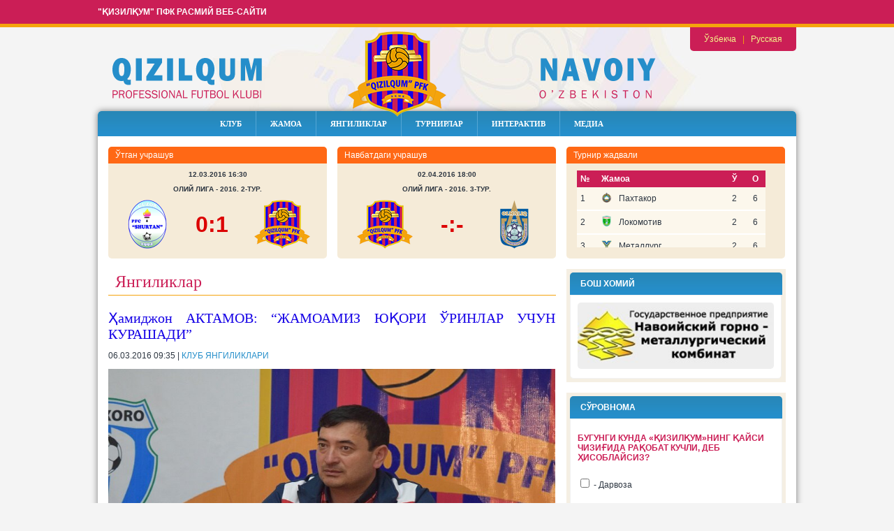

--- FILE ---
content_type: text/html; charset=utf-8
request_url: https://fcqizilqum.uz/news/sections/club/3556
body_size: 4948
content:
<!DOCTYPE html>
<html lang="en">
<head>
  <meta http-equiv="content-type" content="text/html; charset=utf-8">
  <link rel="icon" type="image/ico" href="/images/site/favicon.png">
  <link href="/css/splash.css" rel="stylesheet" type="text/css">
  <link href="/css/menu.css" rel="stylesheet" type="text/css">
  <script type="text/javascript" src="/css/js/jquery.js"></script>
  <script type="text/javascript" src="/css/js/website.js"></script>
  <title>Янгиликлар</title>
  <link rel="alternate" type="application/rss+xml" title="FCQIZILQUM.UZ RSS Feed" href="/news/rss">
</head>
<body>
  <div id="topline">
    <div id="topline_inside">
      "Қизилқум" ПФК расмий веб-сайти
    </div>
  </div>
  <div id="top_section">
    <div id="langs">
      <a href="/">Ўзбекча</a>&nbsp;&nbsp; | &nbsp;&nbsp;<a href="/ru.php">Русская</a>
    </div>
    <div id="titles_list"></div>
  </div>
  <div id="main_container">
    <div id="top_main_menu">
      <ul id="navmenu">
        <li>
          <a href="#">КЛУБ</a>
          <ul>
            <li>
              <a href="/club/management">Раҳбарият</a>
            </li>
            <li>
              <a href="/club/sections/history">Клуб тарихи</a>
            </li>
            <li>
              <a href="/club/sections/stadium">Стадион</a>
            </li>
            <li>
              <a href="/club/sections/sponsors">Хомийлар</a>
            </li>
            <li>
              <a href="/club/sections/address">Манзилимиз</a>
            </li>
          </ul>
        </li>
        <li>
          <a href="#">ЖАМОА</a>
          <ul>
            <li>
              <a href="/club/squad/coaches">Мураббийлар</a>
            </li>
            <li>
              <a href="/club/squad/first_team">Асосий таркиб</a>
            </li>
            <li>
              <a href="/club/squad/youth">Ёшлар</a>
            </li>
          </ul>
        </li>
        <li>
          <a href="/news">ЯНГИЛИКЛАР</a>
          <ul>
            <li>
              <a href="/news/sections/club">Клуб хабарлари</a>
            </li>
            <li>
              <a href="/news/sections/pfl_uff">ЎзПФЛ ва ЎФФ</a>
            </li>
            <li>
              <a href="/news/sections/world">Жахон футболи</a>
            </li>
            <li>
              <a href="/news/sections/interviews">Интервьюлар</a>
            </li>
            <li>
              <a href="/news/sections/press">Матбуот биз ҳақимизда</a>
            </li>
            <li>
              <a href="/news/sections/fanclub">Мухлислар клуби</a>
            </li>
          </ul>
        </li>
        <li>
          <a href="#">ТУРНИРЛАР</a>
          <ul>
            <li>
              <a href="/tournaments/seasons/1/17">Олий лига</a>
            </li>
            <li>
              <a href="/tournaments/seasons/2/13">Ўзбекистон кубоги</a>
            </li>
            <li>
              <a href="/tournaments/seasons/31/15">Ёшлар лигаси</a>
            </li>
          </ul>
        </li>
        <li>
          <a href="/online">ИНТЕРАКТИВ</a>
          <ul>
            <li>
              <a href="/online">Онлайн трансляция</a>
            </li>
          </ul>
        </li>
        <li>
          <a href="#">МЕДИА</a>
          <ul>
            <li>
              <a href="/media/photogallery">Фотогалерея</a>
            </li>
            <li>
              <a href="/media/videogallery">Видеогалерея</a>
            </li>
          </ul>
        </li>
      </ul>
    </div>
    <div id="logo_container">
      <a href="/"><img src="/images/site/top_banner.png" style="border:0px;"></a>
    </div>
    <div id="mini_frames">
      <div class="mini_frame">
        <h1>Ўтган учрашув</h1>
        <table id="results">
          <tr>
            <td colspan="3" align="center">
              12.03.2016 16:30
              <p>Олий лига - 2016. 2-тур.</p>
            </td>
          </tr>
          <tr>
            <td><img src="/images/teams/shurtan.png"></td>
            <td id="result">0:1</td>
            <td><img src="/images/teams/qizilqum.png"></td>
          </tr>
        </table>
      </div>
      <div class="mini_frame">
        <h1>Навбатдаги учрашув</h1>
        <table id="results">
          <tr>
            <td colspan="3" id="venue">
              02.04.2016 18:00
              <p>Олий лига - 2016. 3-тур.</p>
            </td>
          </tr>
          <tr>
            <td><img src="/images/teams/qizilqum.png"></td>
            <td id="result">-:-</td>
            <td><img src="/images/teams/otmk.png"></td>
          </tr>
        </table>
      </div>
      <div class="mini_frame">
        <h1>Турнир жадвали</h1>
        <div style="overflow:auto; float:left; max-height:110px; width:295px; margin:10px 0px 15px 15px;">
          <table id="mini_standings" style="width:270px;">
            <tr id="table_head">
              <th width="20">№</th>
              <th colspan="2" width="140" style="text-align:left;">Жамоа</th>
              <th align="center" width="20">Ў</th>
              <th align="center" width="20">О</th>
            </tr>
            <tr id="">
              <td>1</td>
              <td style="width:10px;"><img src="/images/teams/paxtakor.png" width="15"></td>
              <td>Пахтакор</td>
              <td align="center">2</td>
              <td align="center">6</td>
            </tr>
            <tr id="filled">
              <td>2</td>
              <td style="width:10px;"><img src="/images/teams/loko_n.png" width="15"></td>
              <td>Локомотив</td>
              <td align="center">2</td>
              <td align="center">6</td>
            </tr>
            <tr id="">
              <td>3</td>
              <td style="width:10px;"><img src="/images/teams/metallurg.png" width="15"></td>
              <td>Металлург</td>
              <td align="center">2</td>
              <td align="center">6</td>
            </tr>
            <tr id="filled">
              <td>4</td>
              <td style="width:10px;"><img src="/images/teams/Nasaf.png" width="15"></td>
              <td>Насаф</td>
              <td align="center">2</td>
              <td align="center">6</td>
            </tr>
            <tr id="">
              <td>5</td>
              <td style="width:10px;"><img src="/images/teams/bunyodkor.png" width="15"></td>
              <td>Бунёдкор</td>
              <td align="center">2</td>
              <td align="center">6</td>
            </tr>
            <tr style="font-weight:bold;" id="filled">
              <td>6</td>
              <td style="width:10px;"><img src="/images/teams/qizilqum.png" width="15"></td>
              <td>ҚИЗИЛҚУМ</td>
              <td align="center">2</td>
              <td align="center">6</td>
            </tr>
            <tr id="">
              <td>7</td>
              <td style="width:10px;"><img src="/images/teams/buhoro.png" width="15"></td>
              <td>Бухоро</td>
              <td align="center">2</td>
              <td align="center">4</td>
            </tr>
            <tr id="filled">
              <td>8</td>
              <td style="width:10px;"><img src="/images/teams/neftchi.png" width="15"></td>
              <td>Нефтчи</td>
              <td align="center">2</td>
              <td align="center">3</td>
            </tr>
            <tr id="">
              <td>9</td>
              <td style="width:10px;"><img src="/images/teams/kukon1.PNG" width="15"></td>
              <td>Қўқон-1912</td>
              <td align="center">2</td>
              <td align="center">3</td>
            </tr>
            <tr id="filled">
              <td>10</td>
              <td style="width:10px;"><img src="/images/teams/obod.png" width="15"></td>
              <td>Обод</td>
              <td align="center">2</td>
              <td align="center">1</td>
            </tr>
            <tr id="">
              <td>11</td>
              <td style="width:10px;"><img src="/images/teams/navbahor.png" width="15"></td>
              <td>Навбаҳор</td>
              <td align="center">2</td>
              <td align="center">0</td>
            </tr>
            <tr id="filled">
              <td>12</td>
              <td style="width:10px;"><img src="/images/teams/sogdiana.png" width="15"></td>
              <td>Сўғдиёна</td>
              <td align="center">2</td>
              <td align="center">0</td>
            </tr>
            <tr id="">
              <td>13</td>
              <td style="width:10px;"><img src="/images/teams/shurtan.png" width="15"></td>
              <td>Шўртан</td>
              <td align="center">2</td>
              <td align="center">0</td>
            </tr>
            <tr id="filled">
              <td>14</td>
              <td style="width:10px;"><img src="/images/teams/mashal.png" width="15"></td>
              <td>Машъал</td>
              <td align="center">2</td>
              <td align="center">0</td>
            </tr>
            <tr id="">
              <td>15</td>
              <td style="width:10px;"><img src="/images/teams/Andijon.gif" width="15"></td>
              <td>Андижон</td>
              <td align="center">2</td>
              <td align="center">0</td>
            </tr>
            <tr id="filled">
              <td>16</td>
              <td style="width:10px;"><img src="/images/teams/otmk.png" width="15"></td>
              <td>Олмалиқ</td>
              <td align="center">2</td>
              <td align="center">0</td>
            </tr>
            <tr>
              <td colspan="5" style="text-align: right; padding:5px;">
                <div style="float: left;">
                  <a href="/tournaments/taqvim/1/17" id="button_style">та&#1179;вим &raquo;</a>
                </div>
                <div style="float:right;">
                  <a href="/tournaments/seasons/1/17" id="button_style">тўли&#1179; жадвал &raquo;</a>
                </div>
              </td>
            </tr>
          </table>
        </div>
      </div>
    </div>
    <div id="middle_section">
      <h1 id="page_header">Янгиликлар</h1>
      <ul id="news_section_alone">
        <li>
          <h1>Ҳамиджон АКТАМОВ: “ЖАМОАМИЗ ЮҚОРИ ЎРИНЛАР УЧУН КУРАШАДИ”</h1>
        </li>
        <li>06.03.2016 09:35 | <a href="/news/sections/club">КЛУБ ЯНГИЛИКЛАРИ</a>
        </li>
        <li><img src="/images/news/DSC_7442.JPG" align="left" border="0"></li>
        <li>
          <p class="MsoNormal" style="text-align: justify;"><span lang="UZ-CYR"><strong>&ldquo;Қизилқум&rdquo; &mdash; &ldquo;Машъал&rdquo; учрашуви ниҳоясига етгач, матбуот анжумани иккинчи қисмида мезбонлар бош менежери Ҳамиджон АКТАМОВ қатнашди.</strong></span></p>
          <p class="MsoNormal" style="text-align: justify;"><span lang="UZ-CYR">Барча мухлисларимизни янги футбол мавсуми билан табриклайман, &mdash; <strong>дея сўз бошлади Ҳамиджон Ғуломович.</strong> &mdash; Ўйин қийин кечишини билардик. "Машъал" жамоаси бизга доимо ноқулай рақиб бўлиб келган. 0:2 ҳисобида ютқазиб туриб ғалаба қозонишга</span>ни учун барча йигитларга раҳмат айтаман. Бугун тенг ўйин бўлди, <span lang="UZ-CYR">фақат ўз дарвозамиздан тезкор гол ўтказиб юборганимиз жамоамизни кўпроқ тер тўкишга мажбур қилди.</span></p>
          <p class="MsoNormal" style="text-align: justify;"><span lang="UZ-CYR">&nbsp;Алишер Юсуповнинг биринчи бўлимдан сўнг алмаштирилишига унинг жароҳат олгани сабаб бўлди.</span></p>
          <p class="MsoNormal" style="text-align: justify;"><span lang="UZ-CYR">Майдон сифати аълода даражада. Ҳеч қандай камчилик йўқ, фақат майдонга тушиб футбол ўйнаш керак, холос. Бу майдонда жамоамиз ҳам илк бор расман ўйин намойиш этди. &nbsp;</span><span lang="EN-US">Машғулотларда пенальти тепиш бўйича шуғулланамиз. Штатли пенальтичиларимиз бор. Тўғри</span><span lang="UZ-CYR">,</span> <span lang="EN-US">сафимизда 30 ёшдан ошган футболчилар кўп, аммо бу билан</span> <span lang="UZ-CYR">таркибимиз қариялардан иборат,</span> <span lang="EN-US">дея олмайман. Кучи етса</span> <span lang="UZ-CYR">қирқ</span> <span lang="EN-US">ёшгача ҳам ўйнаса бўлади. Жамоамизнинг ўртача ёши 28,5 ёшга тенг.</span></p>
          <p class="MsoNormal" style="text-align: justify;">Жамоа 11 март куни Қарши <span lang="UZ-CYR">шаҳри</span>га етиб бора<span lang="UZ-CYR">ди</span>. Йигитларга бир кун дам берамиз ва Навоийда машғулотларни давом эттирамиз.</p>
          <p class="MsoNormal" style="text-align: justify;"><span lang="UZ-CYR">Бу йилги м</span>ақсадимиз <span lang="UZ-CYR">саккизинчи</span> ўрин<span lang="UZ-CYR">ни эгаллаш</span> эмас<span lang="UZ-CYR">.</span><span lang="UZ-CYR">Таркибда муаммолар йўқ. Менимча, жамоамиз ундан ҳам юқорироқ ўринларни эгаллашга муносиб, деб биламан. Муҳими, кутилмаган жароҳатлар футболчиларимизга панд бермаса бўлди.</span></p>
          <p style="text-align: justify;">&nbsp;</p>
          <p class="MsoNormal" style="text-align: justify;"><strong><span lang="UZ-CYR">Манба:</span></strong> <span lang="EN-US"><a href="/">fcqizilqum.uz</a></span></p>
        </li>
        <li></li>
      </ul>
    </div>
    <div id="right_section">
      <div id="sections">
        <h1 class="blue_back">Бош хомий</h1>
        <div id="sections_inside"><img src="/images/site/homiy.jpg" width="281" style="border-radius:5px;"></div>
      </div>
      <div id="sections">
        <h1 class="blue_back">Сўровнома</h1>
        <div id="sections_inside">
          <script lang="javascript">
          $("#make_vote").live("click", function(){
          var checkbox_type = $("input[name='answer[]']").attr("type");
          var answers = $("input[name='answer[]']:checked").val();
          poll_id = $("input[name='poll_id']").val();
          if(answers==undefined){
            alert('Овоз бериш учун аввал вариант танлаш лозим!');
          }else{
             var allAnswers = [];
             $("input[name='answer[]']:checked").each(function() {
               allAnswers.push($(this).val());
             });
            
            $.post("/polls/vote", { "poll_id":poll_id, "answer[]":allAnswers},
                function(data){
                  $("div#poll_section").html(data.output);
                        }, "json");
          }
          });
          </script>
          <div id="poll_section">
            <input type="hidden" name="poll_id" value="275">
            <ul id="polls">
              <li id="question">Бугунги кунда «Қизилқум»нинг қайси чизиғида рақобат кучли, деб ҳисоблайсиз?</li>
              <li><input type="checkbox" name="answer[]" value="1762" id="1762"> <label for="1762">- Дарвоза</label></li>
              <li><input type="checkbox" name="answer[]" value="1763" id="1763"> <label for="1763">- Ҳимоя</label></li>
              <li><input type="checkbox" name="answer[]" value="1764" id="1764"> <label for="1764">- Ярим ҳимоя</label></li>
              <li><input type="checkbox" name="answer[]" value="1765" id="1765"> <label for="1765">- Ҳужум</label></li>
              <li id="buttons">
                <a href="javascript:void(0);" id="make_vote" class="buttons">Овоз беринг</a>
              </li>
            </ul>
          </div>
        </div>
      </div>
      <div id="sections">
        <h1 class="blue_back">Навбатдаги тур</h1>
        <div id="sections_inside">
          <table id="mini_standings" style="width: 281px;">
            <tr>
              <td align="center" width="15%">3-тур</td>
              <td align="right" width="35%">Бунёдкор</td>
              <td align="center" width="15%">-</td>
              <td width="35%">Машъал</td>
            </tr>
            <tr>
              <td align="center" width="15%">3-тур</td>
              <td align="right" width="35%">Бухоро</td>
              <td align="center" width="15%">-</td>
              <td width="35%">Пахтакор</td>
            </tr>
            <tr>
              <td align="center" width="15%">3-тур</td>
              <td align="right" width="35%">Насаф</td>
              <td align="center" width="15%">-</td>
              <td width="35%">Обод</td>
            </tr>
            <tr>
              <td align="center" width="15%">3-тур</td>
              <td align="right" width="35%">Локомотив</td>
              <td align="center" width="15%">-</td>
              <td width="35%">Нефтчи</td>
            </tr>
            <tr>
              <td align="center" width="15%">3-тур</td>
              <td align="right" width="35%">Навбаҳор</td>
              <td align="center" width="15%">-</td>
              <td width="35%">Сўғдиёна</td>
            </tr>
            <tr>
              <td align="center" width="15%">3-тур</td>
              <td align="right" width="35%">Қўқон-1912</td>
              <td align="center" width="15%">-</td>
              <td width="35%">Андижон</td>
            </tr>
            <tr>
              <td align="center" width="15%">3-тур</td>
              <td align="right" width="35%">Металлург</td>
              <td align="center" width="15%">-</td>
              <td width="35%">Шўртан</td>
            </tr>
            <tr>
              <td align="center" width="15%">3-тур</td>
              <td align="right" width="35%"><b>ҚИЗИЛҚУМ</b></td>
              <td align="center" width="15%">-</td>
              <td width="35%">Олмалиқ</td>
            </tr>
          </table>
        </div>
      </div>
      <div id="sections" style="width: 301px;">
        <h1 class="red_back">Туғилган кунингиз билан</h1>
        <div id="sections_inside">
          <ul id="birthday_list">
            <li><img src="/images/club/G_Jumaev.jpg" align="left"> <b>Жумаев Ғайрат Фармонович</b><br>
            Ярим ҳимоячи<br>
            02.04.1986</li>
          </ul>
        </div>
      </div>
    </div>
    <div id="bottom_section">
      <div style="padding:10px;">
        "Қизилқум" ПФК расмий веб-сайти.<br>
        © 2007-2014 fcqizilqum.uz<br>
        Сайт материалларидан тўлиқ ёки қисман фойдаланилганда веб-сайт манзили кўрсатилиши шарт!<br>
        Барча ҳуқуқлар амалдаги Қонунчиликка биноан ҳимояланган.
      </div>
    </div>
  </div>
<script defer src="https://static.cloudflareinsights.com/beacon.min.js/vcd15cbe7772f49c399c6a5babf22c1241717689176015" integrity="sha512-ZpsOmlRQV6y907TI0dKBHq9Md29nnaEIPlkf84rnaERnq6zvWvPUqr2ft8M1aS28oN72PdrCzSjY4U6VaAw1EQ==" data-cf-beacon='{"version":"2024.11.0","token":"9073208046b2452cb56db1ad7d44ec5d","r":1,"server_timing":{"name":{"cfCacheStatus":true,"cfEdge":true,"cfExtPri":true,"cfL4":true,"cfOrigin":true,"cfSpeedBrain":true},"location_startswith":null}}' crossorigin="anonymous"></script>
</body>
</html>


--- FILE ---
content_type: text/css;charset=UTF-8
request_url: https://fcqizilqum.uz/css/splash.css
body_size: 1872
content:
html{
    background:#F4F4F4 url('/images/site/top_back.jpg') center top no-repeat fixed;
}

body{
    margin:0px;
    color:#2D3641;
    font:12px arial;
}


a{
    color:#258ECA;
    text-decoration:none;
}
a:hover{
    text-decoration:underline;
    color:#DC0303;
}

h1#page_header{
    margin:0px;
    padding:5px 10px;
    font:normal 24px calibri;
    color:#CB1E56;
    margin-bottom:20px;
    border-bottom:1px solid #F4A40D;
}

h1#gallery_list_title{
    margin:0px;
    padding:5px 10px;
    font:normal 20px calibri;
    color:#0000F9;
    margin-bottom:20px;
}

div#topline{
    width:100%;
    background:#CB1E56;
    border-bottom:5px solid #F4A40D;
}
div#topline_inside{
    width:1000px;
    margin:0 auto;
    color:#ffffff;
    font:bold 12px arial;
    text-transform:uppercase;
    padding:10px 0px;
}


div#main_container{
    width:1000px;
    margin:0 auto;
    margin-top:-15px;
    text-align:left;
    background:#ffffff;
    overflow:hidden;
    box-shadow: 0 0 10px rgba(0,0,0,0.5);
    border-radius:5px 5px 0px 0px;
}

div#top_section{
    margin:0 auto;
    min-height:135px;
    width:1000px;
    background:none;

}

div#logo_container{
    position:absolute;
    margin-top:-115px;
    margin-left:20px;
    z-index:9999999999;
}

div#langs{
    float:right;
    background:#CB1E56;
    padding:10px 20px;
    border-radius:0px 0px 5px 5px;
    color:#F4A40D;
}
div#langs a{
    color:#F4F488;
}
div#langs ul li a:hover{
    background:#dc0303;
}

div#titles_list{
    float:right;
    margin-right:10px;
    margin-top:10px;
}
div#titles_list ul{
    list-style:none;
    margin:0px;
    padding:0px;
}
div#titles_list ul li{
    padding:3px 0px 3px 15px;
    font:bold 13px arial;
}
div#titles_list ul li b{
    color:green;
}


div#top_main_menu{
    margin:0px 0px 15px 0px;
    float:left;
    width:1000px;
    background:url('/images/site/top_menu_back.png');
    border-radius:5px 5px 0px 0px;
    z-index:9999;
}


div#mini_frames{
    padding:0px 15px;
    float:left;
    width:1000px;
}
div#mini_frames div+div{
    margin-left:15px;
}
.mini_frame{
    background:#f5ebd8;
    float:left;
    width:313px;
    min-height:160px;
    max-height:160px;
    overflow:hidden;
    border-radius:5px;
}
.mini_frame h1{
    margin:0px;
    padding:5px 10px;
    background:#FF6815;
    color:#ffffff;
    font:12px arial;
}


div#right_section{
    float:left;
    width:313px;
    margin:15px;
}


div#middle_section{
    float:left;
    width:641px;
    margin:15px 0px 15px 15px;
}

div#sections{
    float:left;
    width:97%;
    margin-bottom:15px;
    background:#f5efe3;
    padding:5px;
}
div#sections h1{
    
    font:bold 12px arial;
    color:#ffffff;
    padding:9px 15px;
    margin:0px;
    text-transform:uppercase;
    border-radius:5px 5px 0px 0px;
}

.blue_back{
    background:url('/images/site/top_menu_back.png') center right; 
}
.red_back{
    background:url('/images/site/red_back.png') center right; 
}

div#sections_inside{
    padding:10px;
    border:1px solid #F1F1F1;
    background:#ffffff;
    overflow:hidden;
    float:left;
    border-radius:0px 0px 5px 5px;

}



div#bottom_section{
    color:#F4A40D;
    background:#CB1E56;
    width:1000px;
    min-height:50px;
    float:left;
    line-height:20px;
}


ul#chunk_newslist{
    list-style:none;
    margin:-10px;
    padding:0px;
}
ul#chunk_newslist li+li{
    border-top:1px solid #ffffff;
}
ul#chunk_newslist li a{
    padding:10px;
    display:block;
    background:#f9f9f9;
    text-decoration:none;
    color:#039749;
}
a#archive_link{
    color:#DC0303;
    text-transform:uppercase;
    text-align:right;
}
ul#chunk_newslist li a:hover{
    background:#e3e6e5;
    color:#DC0303;
}



ul#main_newslist{
    margin:0px -16px 15px 0px;
    padding:0px;
    list-style:none;
    float:left;
}
ul#main_newslist li#first{
    width:640px;
    margin-bottom:20px;
    padding:0px;
    border:0px;
    border-bottom:1px solid #F5EBD8;
}
ul#main_newslist li#first img{
    width:640px;
    height:350px;
}
ul#main_newslist li{
    display:inline;
    float:left;
    width:300px;
    min-height:60px;
    padding:0px 10px 10px 0px;
    border-bottom:1px solid #F5EBD8;
    margin:0px 15px 7px 0px;
}
ul#main_newslist li h1{
    margin:0px;
    padding:10px 0px 0px 0px;
    font:normal 24px arial;
}
ul#main_newslist li a{
    text-decoration:none;
    color:#DC0303; 
}
ul#main_newslist li a:hover{
    color:#FF660E;
}
ul#main_newslist li img#small_img{
    width:120px;
    height:80px;
    margin-right:10px;
    border-radius:5px;
}



ul#birthday_list{
    list-style:none;
    padding:0px;
    margin:0px;
}
ul#birthday_list li{
    display:block;
    float:left;
    width:250px;
    padding:5px;
    margin-bottom:10px;
    margin-left:20px;
    border-bottom:1px solid #f1f1f1;
}
ul#birthday_list li img{
    width:80px;
    height:110px;
    margin-right:10px;
    border-radius:5px;
}
ul#birthday_list li h2{
    margin:0px;
    padding:0px;
    font:bold 12px arial;
}





table#mini_standings{
    border-collapse:collapse;

}
table#mini_standings tr#table_head{
    background:#CB1E56;
    color:#ffffff;
}
tr#table_head th{
    padding:5px;
}
tr#filled{
    background:#fee5b7;
}
table#mini_standings td{
    padding:7px 5px;
    background:#fcf7ec;
    border-bottom:2px solid #ffffff;
}



/* POLLS */
ul#polls{
    list-style:none;
    margin:0px;
    padding:0px;
}
ul#polls li{
    padding-bottom:10px;
    padding-top:10px;
    width:100%;
    float:left;
}
ul#polls li#question{
    font:bold 12px arial;
    color:#CB1E56;
    text-transform:uppercase;
}
ul#polls li div#poll_answer{
    float:left;
    width:160px;
}
ul#polls li div#poll_answer_result{
    float:left;
    width:70px;
    font-size:11px;
}

ul#polls li#buttons{
    text-align:right;
    margin-top:5px;
}
ul#polls li#left_link{
    float:left;
}
ul#polls li#right_link{
    text-align:right;
}
/* END OF POLL */

/* gallery */
ul#gallery_list {list-style: none; margin:0px 0px 0px -20px; padding:0px; width:100%;}
ul#gallery_list li { display: inline; padding:0px; float:left; width:300px; height:250px; margin-left:20px; margin-bottom:20px;}

ul#gallery_list img {
	border: 5px solid #699CC9;
    width:250px;
}
ul#gallery_list h1{
    font:bold 12px tahoma;
    color:#903636;
    padding:10px;
    margin:200px 0px 0px 0px;
    margin-bottom:10px;
    background:#CB1E56;
}

ul#gallery_list h1 a{ text-decoration:none; color: #fff;}
ul#gallery_list h1 a:hover { text-decoration:none; color: #fff; }


ul#gallery { list-style: none; margin:0px; padding:0px; width:100%;}
ul#gallery li { display: inline; padding:5px 0px 0px 10px; float:left;}
ul#gallery img {
	border: 5px solid #F4A40D;
    width:100px;
    border-radius:5px;
}
ul#gallery img#big_screen {
	border: 5px solid #699CC9;
    width:200px;
    border-radius:5px;
}
h3#gallery_title{
    font:bold 14px arial;
    color:#00400A;
    padding:0px;
    margin:0px;
    margin-bottom:10px;
}
ul#gallery a:hover img {
	border: 5px solid #CB1E56;
	color: #BAB00A;
}
ul#gallery a:hover { color: #BAB00A; }


/* end of gallery */

/* video gallery */

ul#videogallery_list{
    list-style:none;
    padding:0px;
    margin:0px;
    margin-left:-20px;
    width:640px;
}
ul#videogallery_list li{
    margin-bottom:30px;
    margin-left:20px;
    border-bottom:1px solid #F5EBD8;
}
ul#videogallery_list li h1{
    margin:0px;
    padding:5px 0px;
    font:normal 20px calibri;
    color:#0000F9;
}
ul#videogallery_list li ul{
    margin-top:10px;
}
ul#videogallery_list li ul li{
    border:none;
}



.buttons{
    background: #056DAC;
    color:#ffffff;
    font-size:12px;
    padding:7px 10px;
    border-radius:5px;
}
.buttons:hover{
    text-decoration:none;
    background:#F4A40D;
    color:#ffffff;
}


table#results{
    margin-top:10px;
    text-align:center;
    width:100%;
    border-collapse:collapse;
}
table#results td#result{
    font:bold 32px arial;
    color:#DC0303;
}
table#results td{
    padding:0px;
    font:bold 10px arial;
    text-transform:uppercase;
}




ul#staff_list{
    list-style:none;
    padding:0px;
    margin:0px;
}
ul#staff_list li{
    width:620px;
    float:left;
    margin-bottom:15px;
    border-bottom:1px solid #F5EBD8;
    padding:10px;
}
ul#staff_list li#staff:hover{
    background:none;
}
ul#staff_list li p{
    padding:0px 10px 0px 0px;
    margin:0px 0px 10px 0px;
    
}
ul#staff_list li img{
    width:80px;
    margin-right:10px;
}
ul#staff_list li h1{
    font:18px arial;
    color:#268BC2;
    margin:0px;
    padding:0px;
    margin-bottom:15px;
}
ul#staff_list li a#more_info{
    padding:5px;
    background:#CB1E56;
    color:#ffffff;
    text-decoration:none;
    font-weight:bold;
    border-radius:3px;
}
ul#staff_list li a#more_info:hover{
    background:#FF6815;
    text-decoration:none;
}



ul#news_section_list{
    list-style:none;
    padding:0px;
    margin:0px;
}
ul#news_section_list li{
    width:640px;
    float:left;
    margin-bottom:15px;
    border-bottom:1px solid #F5EBD8;
    padding:10px 0px;
}

ul#news_section_list li:hover{
    background:#FCF7EC;
    border-bottom:1px solid #F5EBD8;
    border-top:0px;
}
ul#news_section_list li img{
    margin-right:10px;
    width:120px;
    border-radius:5px;
}
ul#news_section_list li h1{
    text-align:left;
    font:bold 14px tahoma;
    color:#00400A;
    margin:0px;
    padding:0px;
    margin-bottom:5px;
}

ul#news_section_alone{
    list-style:none;
    padding:0px;
    margin:0px;
}
ul#news_section_alone li{
    width:640px;
    float:left;
    padding:0px;
    margin-bottom:10px;
    text-align:justify;
    line-height:18px;
    
}
ul#news_section_alone li img{
    width:640px;
    height:380px;
}
ul#news_section_alone li h1{
    font:20px tahoma;
    color:#1500E6;
    margin:0px;
    padding:0px;
}



div#pagination{
    width:100%;
    height:40px;
    float:left;
    text-align:center;
}
div#pagination a{
    padding:5px 10px;
    background:#E8E5B8;
    border-radius:3px;
}
div#pagination strong{
    padding:5px 10px;
    border:1px solid #e8e5b5;
    border-radius:3px;
}


ul#list{
    margin:10px 0px 0px 0px;
}
ul#list li{
    list-style-image:url("/images/site/arrow.gif");
    padding-bottom:20px;
}

--- FILE ---
content_type: text/css;charset=UTF-8
request_url: https://fcqizilqum.uz/css/menu.css
body_size: 426
content:
/* Root = Horizontal, Secondary = Vertical */
ul#navmenu {
  margin: 0;
  margin-left:155px;
  border: 0 none;
  padding: 0;
  width: 800px; /*For KHTML*/
  list-style: none;
  height: 36px;
  z-index:80;
}
ul#navmenu li+li{
    border-left:1px solid #54a6d5;
}

ul#navmenu ul li{
    border-left:none;
}

ul#navmenu li {
  margin: 0;
  padding: 0;
  float: left; /*For Gecko*/
  display: inline;
  list-style: none;
  position: relative;
  z-index:80;
  height:36px;
}

ul#navmenu ul {
  margin: 0;
  border: 0 none;
  padding: 0;
  width: 170px;
  list-style: none;
  display: none;
  position: absolute;
  top: 36px;
  left: 0;
  z-index:80;
}

ul#navmenu ul li {
  float: none; /*For Gecko*/
  display: block !important;
  display: inline; /*For IE*/
  padding:0px;
  margin:0px;
  border-top:1px solid #EAEAEA;
  z-index:80;
}

ul#navmenu ul li ul li{
    border-top:1px solid #EEEFF1;
    z-index:80;
}

/* Root Menu */
ul#navmenu a {
  padding:7px 20px;
  float: none !important; /*For Opera*/
  float: left; /*For IE*/
  display: block;
  color: #ffffff;
  font:bold 11px/22px tahoma;
  text-decoration: none;
  height: auto !important;
  height: 100%; /*For IE*/
}


/* Root Menu Hover Persistence */
ul#navmenu a:hover,
ul#navmenu li:hover a,
ul#navmenu li.iehover a {
  background: #CB1E56;
  color: #FFF;
}

/* 2nd Menu */
ul#navmenu li:hover li a,
ul#navmenu li.iehover li a {
  float: none;
  background: #e3e3e3;
  color: #333333;
  border-left:none;
}

/* 2nd Menu Hover Persistence */
ul#navmenu li:hover li a:hover,
ul#navmenu li:hover li:hover a,
ul#navmenu li.iehover li a:hover,
ul#navmenu li.iehover li.iehover a {
  background: #EAEAEA;
  color: #145046;
}

/* 3rd Menu */
ul#navmenu li:hover li:hover li a,
ul#navmenu li.iehover li.iehover li a {
  float: none;
  background:#EAEAEA;
  color: #145046;
  z-index:80;
}

/* 3rd Menu Hover Persistence */
ul#navmenu li:hover li:hover li a:hover,
ul#navmenu li:hover li:hover li:hover a,
ul#navmenu li.iehover li.iehover li a:hover,
ul#navmenu li.iehover li.iehover li.iehover a {
  background: #EEEFF1;
  color: #333333;
}

/* 4th Menu */
ul#navmenu li:hover li:hover li:hover li a,
ul#navmenu li.iehover li.iehover li.iehover li a {
  background: #EEE;
  color: #666;
}

/* 4th Menu Hover */
ul#navmenu li:hover li:hover li:hover li a:hover,
ul#navmenu li.iehover li.iehover li.iehover li a:hover {
  background: #CCC;
  color: #FFF;
}

ul#navmenu ul ul,
ul#navmenu ul ul ul {
  display: none;
  position: absolute;
  top: 0;
  left: 170px;
}

/* Do Not Move - Must Come Before display:block for Gecko */
ul#navmenu li:hover ul ul,
ul#navmenu li:hover ul ul ul,
ul#navmenu li.iehover ul ul,
ul#navmenu li.iehover ul ul ul {
  display: none;
}

ul#navmenu li:hover ul,
ul#navmenu ul li:hover ul,
ul#navmenu ul ul li:hover ul,
ul#navmenu li.iehover ul,
ul#navmenu ul li.iehover ul,
ul#navmenu ul ul li.iehover ul {
  display: block;
}
